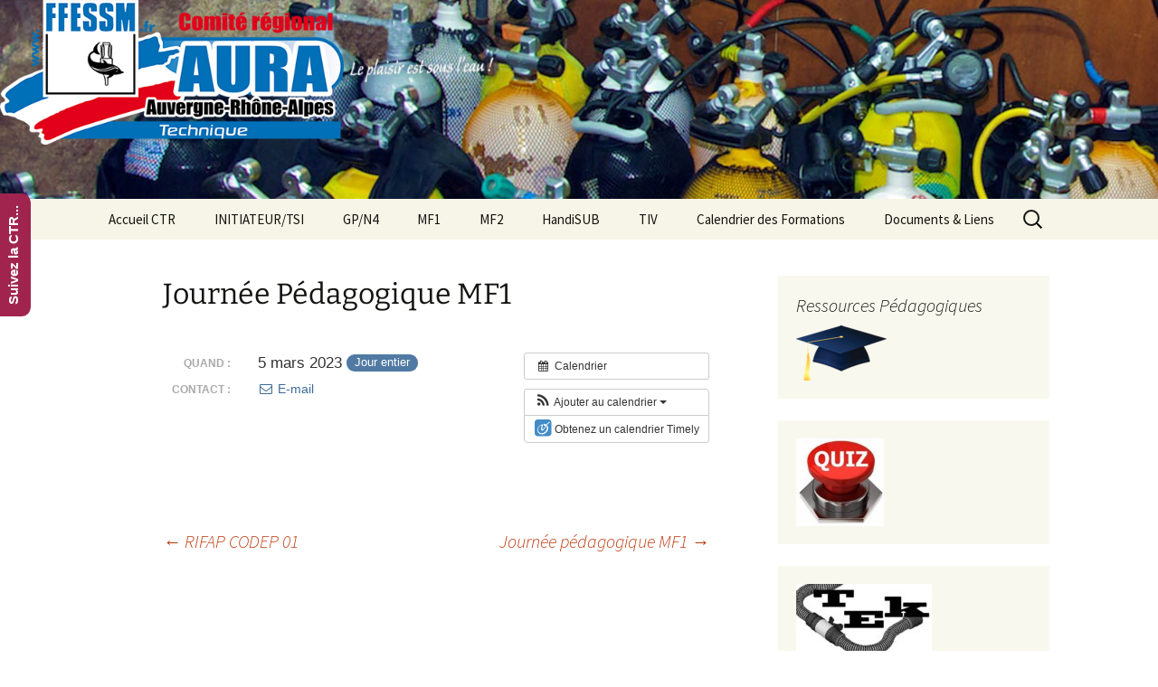

--- FILE ---
content_type: text/html; charset=UTF-8
request_url: https://ffessm-ctr-aura.fr/%C3%A9v%C3%A8nement/journee-pedagogique-mf1/
body_size: 12416
content:
<!DOCTYPE html>
<!--[if IE 7]>
<html class="ie ie7" lang="fr-FR">
<![endif]-->
<!--[if IE 8]>
<html class="ie ie8" lang="fr-FR">
<![endif]-->
<!--[if !(IE 7) & !(IE 8)]><!-->
<html lang="fr-FR">
<!--<![endif]-->
<head>
	<meta charset="UTF-8">
	<meta name="viewport" content="width=device-width">
	<title>Journée Pédagogique MF1 | FFESSM &#8211; CTR &#8211; AURA</title>
	<link rel="profile" href="http://gmpg.org/xfn/11">
	<link rel="pingback" href="https://ffessm-ctr-aura.fr/xmlrpc.php">
	<!--[if lt IE 9]>
	<script src="https://ffessm-ctr-aura.fr/wp-content/themes/twentythirteen/js/html5.js"></script>
	<![endif]-->
	<meta name='robots' content='max-image-preview:large' />
<link rel="alternate" type="application/rss+xml" title="FFESSM - CTR - AURA &raquo; Flux" href="https://ffessm-ctr-aura.fr/feed/" />
<link rel="alternate" type="application/rss+xml" title="FFESSM - CTR - AURA &raquo; Flux des commentaires" href="https://ffessm-ctr-aura.fr/comments/feed/" />
<link rel="alternate" title="oEmbed (JSON)" type="application/json+oembed" href="https://ffessm-ctr-aura.fr/wp-json/oembed/1.0/embed?url=https%3A%2F%2Fffessm-ctr-aura.fr%2F%C3%A9v%C3%A8nement%2Fjournee-pedagogique-mf1%2F" />
<link rel="alternate" title="oEmbed (XML)" type="text/xml+oembed" href="https://ffessm-ctr-aura.fr/wp-json/oembed/1.0/embed?url=https%3A%2F%2Fffessm-ctr-aura.fr%2F%C3%A9v%C3%A8nement%2Fjournee-pedagogique-mf1%2F&#038;format=xml" />
<style id='wp-img-auto-sizes-contain-inline-css'>
img:is([sizes=auto i],[sizes^="auto," i]){contain-intrinsic-size:3000px 1500px}
/*# sourceURL=wp-img-auto-sizes-contain-inline-css */
</style>
<link rel='stylesheet' id='ai1ec_style-css' href='//ffessm-ctr-aura.fr/wp-content/plugins/all-in-one-event-calendar/public/themes-ai1ec/vortex/css/ai1ec_parsed_css.css?ver=3.0.0' media='all' />
<link rel='stylesheet' id='mtq_CoreStyleSheets-css' href='https://ffessm-ctr-aura.fr/wp-content/plugins/mtouch-quiz/mtq_core_style.css?ver=3.1.3' media='all' />
<link rel='stylesheet' id='mtq_ThemeStyleSheets-css' href='https://ffessm-ctr-aura.fr/wp-content/plugins/mtouch-quiz/mtq_theme_style.css?ver=3.1.3' media='all' />
<style id='wp-emoji-styles-inline-css'>

	img.wp-smiley, img.emoji {
		display: inline !important;
		border: none !important;
		box-shadow: none !important;
		height: 1em !important;
		width: 1em !important;
		margin: 0 0.07em !important;
		vertical-align: -0.1em !important;
		background: none !important;
		padding: 0 !important;
	}
/*# sourceURL=wp-emoji-styles-inline-css */
</style>
<link rel='stylesheet' id='wp-block-library-css' href='https://ffessm-ctr-aura.fr/wp-includes/css/dist/block-library/style.min.css?ver=6.9' media='all' />
<style id='global-styles-inline-css'>
:root{--wp--preset--aspect-ratio--square: 1;--wp--preset--aspect-ratio--4-3: 4/3;--wp--preset--aspect-ratio--3-4: 3/4;--wp--preset--aspect-ratio--3-2: 3/2;--wp--preset--aspect-ratio--2-3: 2/3;--wp--preset--aspect-ratio--16-9: 16/9;--wp--preset--aspect-ratio--9-16: 9/16;--wp--preset--color--black: #000000;--wp--preset--color--cyan-bluish-gray: #abb8c3;--wp--preset--color--white: #fff;--wp--preset--color--pale-pink: #f78da7;--wp--preset--color--vivid-red: #cf2e2e;--wp--preset--color--luminous-vivid-orange: #ff6900;--wp--preset--color--luminous-vivid-amber: #fcb900;--wp--preset--color--light-green-cyan: #7bdcb5;--wp--preset--color--vivid-green-cyan: #00d084;--wp--preset--color--pale-cyan-blue: #8ed1fc;--wp--preset--color--vivid-cyan-blue: #0693e3;--wp--preset--color--vivid-purple: #9b51e0;--wp--preset--color--dark-gray: #141412;--wp--preset--color--red: #bc360a;--wp--preset--color--medium-orange: #db572f;--wp--preset--color--light-orange: #ea9629;--wp--preset--color--yellow: #fbca3c;--wp--preset--color--dark-brown: #220e10;--wp--preset--color--medium-brown: #722d19;--wp--preset--color--light-brown: #eadaa6;--wp--preset--color--beige: #e8e5ce;--wp--preset--color--off-white: #f7f5e7;--wp--preset--gradient--vivid-cyan-blue-to-vivid-purple: linear-gradient(135deg,rgb(6,147,227) 0%,rgb(155,81,224) 100%);--wp--preset--gradient--light-green-cyan-to-vivid-green-cyan: linear-gradient(135deg,rgb(122,220,180) 0%,rgb(0,208,130) 100%);--wp--preset--gradient--luminous-vivid-amber-to-luminous-vivid-orange: linear-gradient(135deg,rgb(252,185,0) 0%,rgb(255,105,0) 100%);--wp--preset--gradient--luminous-vivid-orange-to-vivid-red: linear-gradient(135deg,rgb(255,105,0) 0%,rgb(207,46,46) 100%);--wp--preset--gradient--very-light-gray-to-cyan-bluish-gray: linear-gradient(135deg,rgb(238,238,238) 0%,rgb(169,184,195) 100%);--wp--preset--gradient--cool-to-warm-spectrum: linear-gradient(135deg,rgb(74,234,220) 0%,rgb(151,120,209) 20%,rgb(207,42,186) 40%,rgb(238,44,130) 60%,rgb(251,105,98) 80%,rgb(254,248,76) 100%);--wp--preset--gradient--blush-light-purple: linear-gradient(135deg,rgb(255,206,236) 0%,rgb(152,150,240) 100%);--wp--preset--gradient--blush-bordeaux: linear-gradient(135deg,rgb(254,205,165) 0%,rgb(254,45,45) 50%,rgb(107,0,62) 100%);--wp--preset--gradient--luminous-dusk: linear-gradient(135deg,rgb(255,203,112) 0%,rgb(199,81,192) 50%,rgb(65,88,208) 100%);--wp--preset--gradient--pale-ocean: linear-gradient(135deg,rgb(255,245,203) 0%,rgb(182,227,212) 50%,rgb(51,167,181) 100%);--wp--preset--gradient--electric-grass: linear-gradient(135deg,rgb(202,248,128) 0%,rgb(113,206,126) 100%);--wp--preset--gradient--midnight: linear-gradient(135deg,rgb(2,3,129) 0%,rgb(40,116,252) 100%);--wp--preset--gradient--autumn-brown: linear-gradient(135deg, rgba(226,45,15,1) 0%, rgba(158,25,13,1) 100%);--wp--preset--gradient--sunset-yellow: linear-gradient(135deg, rgba(233,139,41,1) 0%, rgba(238,179,95,1) 100%);--wp--preset--gradient--light-sky: linear-gradient(135deg,rgba(228,228,228,1.0) 0%,rgba(208,225,252,1.0) 100%);--wp--preset--gradient--dark-sky: linear-gradient(135deg,rgba(0,0,0,1.0) 0%,rgba(56,61,69,1.0) 100%);--wp--preset--font-size--small: 13px;--wp--preset--font-size--medium: 20px;--wp--preset--font-size--large: 36px;--wp--preset--font-size--x-large: 42px;--wp--preset--spacing--20: 0.44rem;--wp--preset--spacing--30: 0.67rem;--wp--preset--spacing--40: 1rem;--wp--preset--spacing--50: 1.5rem;--wp--preset--spacing--60: 2.25rem;--wp--preset--spacing--70: 3.38rem;--wp--preset--spacing--80: 5.06rem;--wp--preset--shadow--natural: 6px 6px 9px rgba(0, 0, 0, 0.2);--wp--preset--shadow--deep: 12px 12px 50px rgba(0, 0, 0, 0.4);--wp--preset--shadow--sharp: 6px 6px 0px rgba(0, 0, 0, 0.2);--wp--preset--shadow--outlined: 6px 6px 0px -3px rgb(255, 255, 255), 6px 6px rgb(0, 0, 0);--wp--preset--shadow--crisp: 6px 6px 0px rgb(0, 0, 0);}:where(.is-layout-flex){gap: 0.5em;}:where(.is-layout-grid){gap: 0.5em;}body .is-layout-flex{display: flex;}.is-layout-flex{flex-wrap: wrap;align-items: center;}.is-layout-flex > :is(*, div){margin: 0;}body .is-layout-grid{display: grid;}.is-layout-grid > :is(*, div){margin: 0;}:where(.wp-block-columns.is-layout-flex){gap: 2em;}:where(.wp-block-columns.is-layout-grid){gap: 2em;}:where(.wp-block-post-template.is-layout-flex){gap: 1.25em;}:where(.wp-block-post-template.is-layout-grid){gap: 1.25em;}.has-black-color{color: var(--wp--preset--color--black) !important;}.has-cyan-bluish-gray-color{color: var(--wp--preset--color--cyan-bluish-gray) !important;}.has-white-color{color: var(--wp--preset--color--white) !important;}.has-pale-pink-color{color: var(--wp--preset--color--pale-pink) !important;}.has-vivid-red-color{color: var(--wp--preset--color--vivid-red) !important;}.has-luminous-vivid-orange-color{color: var(--wp--preset--color--luminous-vivid-orange) !important;}.has-luminous-vivid-amber-color{color: var(--wp--preset--color--luminous-vivid-amber) !important;}.has-light-green-cyan-color{color: var(--wp--preset--color--light-green-cyan) !important;}.has-vivid-green-cyan-color{color: var(--wp--preset--color--vivid-green-cyan) !important;}.has-pale-cyan-blue-color{color: var(--wp--preset--color--pale-cyan-blue) !important;}.has-vivid-cyan-blue-color{color: var(--wp--preset--color--vivid-cyan-blue) !important;}.has-vivid-purple-color{color: var(--wp--preset--color--vivid-purple) !important;}.has-black-background-color{background-color: var(--wp--preset--color--black) !important;}.has-cyan-bluish-gray-background-color{background-color: var(--wp--preset--color--cyan-bluish-gray) !important;}.has-white-background-color{background-color: var(--wp--preset--color--white) !important;}.has-pale-pink-background-color{background-color: var(--wp--preset--color--pale-pink) !important;}.has-vivid-red-background-color{background-color: var(--wp--preset--color--vivid-red) !important;}.has-luminous-vivid-orange-background-color{background-color: var(--wp--preset--color--luminous-vivid-orange) !important;}.has-luminous-vivid-amber-background-color{background-color: var(--wp--preset--color--luminous-vivid-amber) !important;}.has-light-green-cyan-background-color{background-color: var(--wp--preset--color--light-green-cyan) !important;}.has-vivid-green-cyan-background-color{background-color: var(--wp--preset--color--vivid-green-cyan) !important;}.has-pale-cyan-blue-background-color{background-color: var(--wp--preset--color--pale-cyan-blue) !important;}.has-vivid-cyan-blue-background-color{background-color: var(--wp--preset--color--vivid-cyan-blue) !important;}.has-vivid-purple-background-color{background-color: var(--wp--preset--color--vivid-purple) !important;}.has-black-border-color{border-color: var(--wp--preset--color--black) !important;}.has-cyan-bluish-gray-border-color{border-color: var(--wp--preset--color--cyan-bluish-gray) !important;}.has-white-border-color{border-color: var(--wp--preset--color--white) !important;}.has-pale-pink-border-color{border-color: var(--wp--preset--color--pale-pink) !important;}.has-vivid-red-border-color{border-color: var(--wp--preset--color--vivid-red) !important;}.has-luminous-vivid-orange-border-color{border-color: var(--wp--preset--color--luminous-vivid-orange) !important;}.has-luminous-vivid-amber-border-color{border-color: var(--wp--preset--color--luminous-vivid-amber) !important;}.has-light-green-cyan-border-color{border-color: var(--wp--preset--color--light-green-cyan) !important;}.has-vivid-green-cyan-border-color{border-color: var(--wp--preset--color--vivid-green-cyan) !important;}.has-pale-cyan-blue-border-color{border-color: var(--wp--preset--color--pale-cyan-blue) !important;}.has-vivid-cyan-blue-border-color{border-color: var(--wp--preset--color--vivid-cyan-blue) !important;}.has-vivid-purple-border-color{border-color: var(--wp--preset--color--vivid-purple) !important;}.has-vivid-cyan-blue-to-vivid-purple-gradient-background{background: var(--wp--preset--gradient--vivid-cyan-blue-to-vivid-purple) !important;}.has-light-green-cyan-to-vivid-green-cyan-gradient-background{background: var(--wp--preset--gradient--light-green-cyan-to-vivid-green-cyan) !important;}.has-luminous-vivid-amber-to-luminous-vivid-orange-gradient-background{background: var(--wp--preset--gradient--luminous-vivid-amber-to-luminous-vivid-orange) !important;}.has-luminous-vivid-orange-to-vivid-red-gradient-background{background: var(--wp--preset--gradient--luminous-vivid-orange-to-vivid-red) !important;}.has-very-light-gray-to-cyan-bluish-gray-gradient-background{background: var(--wp--preset--gradient--very-light-gray-to-cyan-bluish-gray) !important;}.has-cool-to-warm-spectrum-gradient-background{background: var(--wp--preset--gradient--cool-to-warm-spectrum) !important;}.has-blush-light-purple-gradient-background{background: var(--wp--preset--gradient--blush-light-purple) !important;}.has-blush-bordeaux-gradient-background{background: var(--wp--preset--gradient--blush-bordeaux) !important;}.has-luminous-dusk-gradient-background{background: var(--wp--preset--gradient--luminous-dusk) !important;}.has-pale-ocean-gradient-background{background: var(--wp--preset--gradient--pale-ocean) !important;}.has-electric-grass-gradient-background{background: var(--wp--preset--gradient--electric-grass) !important;}.has-midnight-gradient-background{background: var(--wp--preset--gradient--midnight) !important;}.has-small-font-size{font-size: var(--wp--preset--font-size--small) !important;}.has-medium-font-size{font-size: var(--wp--preset--font-size--medium) !important;}.has-large-font-size{font-size: var(--wp--preset--font-size--large) !important;}.has-x-large-font-size{font-size: var(--wp--preset--font-size--x-large) !important;}
/*# sourceURL=global-styles-inline-css */
</style>

<style id='classic-theme-styles-inline-css'>
/*! This file is auto-generated */
.wp-block-button__link{color:#fff;background-color:#32373c;border-radius:9999px;box-shadow:none;text-decoration:none;padding:calc(.667em + 2px) calc(1.333em + 2px);font-size:1.125em}.wp-block-file__button{background:#32373c;color:#fff;text-decoration:none}
/*# sourceURL=/wp-includes/css/classic-themes.min.css */
</style>
<link rel='stylesheet' id='s_pdf_styles-css' href='https://ffessm-ctr-aura.fr/wp-content/plugins/simple-pdf-viewer/css/style.css?ver=6.9' media='all' />
<link rel='stylesheet' id='slider-plus-lightbox-style-css' href='https://ffessm-ctr-aura.fr/wp-content/plugins/wp-image-slider-with-lightbox/css/slider-plus-lightbox-style.css?ver=6.9' media='all' />
<link rel='stylesheet' id='jquery.lbox-css' href='https://ffessm-ctr-aura.fr/wp-content/plugins/wp-image-slider-with-lightbox/css/jquery.lbox.css?ver=6.9' media='all' />
<link rel='stylesheet' id='genericons-css' href='https://ffessm-ctr-aura.fr/wp-content/themes/twentythirteen/genericons/genericons.css?ver=20251101' media='all' />
<link rel='stylesheet' id='chld_thm_cfg_parent-css' href='https://ffessm-ctr-aura.fr/wp-content/themes/twentythirteen/style.css?ver=6.9' media='all' />
<link rel='stylesheet' id='twentythirteen-fonts-css' href='https://ffessm-ctr-aura.fr/wp-content/themes/twentythirteen/fonts/source-sans-pro-plus-bitter.css?ver=20230328' media='all' />
<link rel='stylesheet' id='twentythirteen-style-css' href='https://ffessm-ctr-aura.fr/wp-content/themes/Twenty%20Thirteen%20Child%20for%20CTR%20%20Aura/style.css?ver=20251202' media='all' />
<link rel='stylesheet' id='twentythirteen-block-style-css' href='https://ffessm-ctr-aura.fr/wp-content/themes/twentythirteen/css/blocks.css?ver=20240520' media='all' />
<link rel='stylesheet' id='tablepress-default-css' href='https://ffessm-ctr-aura.fr/wp-content/plugins/tablepress/css/build/default.css?ver=3.2.6' media='all' />
<script src="https://ffessm-ctr-aura.fr/wp-includes/js/jquery/jquery.min.js?ver=3.7.1" id="jquery-core-js"></script>
<script src="https://ffessm-ctr-aura.fr/wp-includes/js/jquery/jquery-migrate.min.js?ver=3.4.1" id="jquery-migrate-js"></script>
<script src="https://ffessm-ctr-aura.fr/wp-content/plugins/mtouch-quiz/script.js?ver=3.1.3" id="mtq_script-js"></script>
<script src="https://ffessm-ctr-aura.fr/?ai1ec_render_js=event.js&amp;is_backend=false&amp;ver=3.0.0" id="ai1ec_requirejs-js"></script>
<script src="https://ffessm-ctr-aura.fr/wp-content/plugins/flowpaper-lite-pdf-flipbook/assets/lity/lity.min.js" id="lity-js-js"></script>
<script src="https://ffessm-ctr-aura.fr/wp-content/plugins/simple-pdf-viewer/js/main.js?ver=6.9" id="s_pdf_scripts-js"></script>
<script src="https://ffessm-ctr-aura.fr/wp-content/plugins/wp-image-slider-with-lightbox/js/slider-plus-lightbox-js.js?ver=6.9" id="slider-plus-lightbox-js-js"></script>
<script src="https://ffessm-ctr-aura.fr/wp-content/plugins/wp-image-slider-with-lightbox/js/jquery.lbox.min.js?ver=6.9" id="jquery.lbox.min-js"></script>
<script src="https://ffessm-ctr-aura.fr/wp-content/themes/twentythirteen/js/functions.js?ver=20250727" id="twentythirteen-script-js" defer data-wp-strategy="defer"></script>
<link rel="https://api.w.org/" href="https://ffessm-ctr-aura.fr/wp-json/" /><link rel="EditURI" type="application/rsd+xml" title="RSD" href="https://ffessm-ctr-aura.fr/xmlrpc.php?rsd" />
<meta name="generator" content="WordPress 6.9" />
<link rel="canonical" href="https://ffessm-ctr-aura.fr/évènement/journee-pedagogique-mf1/" />
<link rel='shortlink' href='https://ffessm-ctr-aura.fr/?p=10156' />
<meta property="og:url" content="https://ffessm-ctr-aura.fr/%C3%A9v%C3%A8nement/journee-pedagogique-mf1/" />
<meta property="og:title" content="Journée Pédagogique MF1 (2023-03-05)" />
<meta property="og:type" content="article" />
<meta property="og:description" content="" />
<meta property="og:image" content="" />
<meta name="twitter:card" content="summary" />
<meta name="twitter:title" content="Journée Pédagogique MF1 (2023-03-05)" />
<meta name="twitter:description" content="Pas de données" />
<meta name="twitter:image" content="" />

		<!-- GA Google Analytics @ https://m0n.co/ga -->
		<script>
			(function(i,s,o,g,r,a,m){i['GoogleAnalyticsObject']=r;i[r]=i[r]||function(){
			(i[r].q=i[r].q||[]).push(arguments)},i[r].l=1*new Date();a=s.createElement(o),
			m=s.getElementsByTagName(o)[0];a.async=1;a.src=g;m.parentNode.insertBefore(a,m)
			})(window,document,'script','https://www.google-analytics.com/analytics.js','ga');
			ga('create', 'UA-97001651-1', 'auto');
			ga('send', 'pageview');
		</script>

	<link rel="shortcut icon" href="http://ffessm-ctr-aura.fr/wp-content/uploads/2016/01/ffessm1.png" />
<link rel="apple-touch-icon" href="http://ffessm-ctr-aura.fr/wp-content/uploads/2016/01/ffessm2.png" />
<link rel="apple-touch-icon" href="http://ffessm-ctr-aura.fr/wp-content/uploads/2016/01/ffessm2.png" />
	<style type="text/css" id="twentythirteen-header-css">
		.site-title,
	.site-description {
		position: absolute;
		clip-path: inset(50%);
	}
			.site-header .home-link {
	min-height: 0;
	}
				</style>
	
<style type='text/css'>
/* START Styles Simple Side Tab v2.2.2 */
#rum_sst_tab {
    font-family: Tahoma, sans-serif;
    top: 350px;
    background-color: #A0244E;
    color: #FFFFFF;
    border-style: solid;
    border-width: 0px;
}

#rum_sst_tab:hover {
    background-color: #A4A4A4;
}
.rum_sst_contents {
    position:fixed;
    margin:0;
    padding:6px 13px 8px 13px;
    text-decoration:none;
    text-align:center;
    font-size:15px;
    font-weight:bold;
    border-style:solid;
    display:block;
    z-index:100000;
}
.rum_sst_left {
    left:-2px;
    cursor: pointer;
    -webkit-transform-origin:0 0;
    -moz-transform-origin:0 0;
    -o-transform-origin:0 0;
    -ms-transform-origin:0 0;
    -webkit-transform:rotate(270deg);
    -moz-transform:rotate(270deg);
    -ms-transform:rotate(270deg);
    -o-transform:rotate(270deg);
    transform:rotate(270deg);
    -moz-border-radius-bottomright:10px;
    border-bottom-right-radius:10px;
    -moz-border-radius-bottomleft:10px;
    border-bottom-left-radius:10px;
}
.rum_sst_right {
    right:-1px;
    cursor: pointer;
    -webkit-transform-origin:100% 100%;
    -moz-transform-origin:100% 100%;
    -o-transform-origin:100% 100%;
    -ms-transform-origin:100% 100%;
    -webkit-transform:rotate(-90deg);
    -moz-transform:rotate(-90deg);
    -ms-transform:rotate(-90deg);
    -o-transform:rotate(-90deg);
    transform:rotate(-90deg);
    -moz-border-radius-topright:10px;
    border-top-right-radius:10px;
    -moz-border-radius-topleft:10px;
    border-top-left-radius:10px;
}
.rum_sst_right.less-ie-9 {
    right:-120px;
    filter: progid:DXImageTransform.Microsoft.BasicImage(rotation=1);
}
.rum_sst_left.less-ie-9 {
    filter: progid:DXImageTransform.Microsoft.BasicImage(rotation=3);
}
/* END Styles Simple Side Tab */
</style>
<link rel='stylesheet' id='metaslider-responsive-slider-css' href='https://ffessm-ctr-aura.fr/wp-content/plugins/ml-slider/assets/sliders/responsiveslides/responsiveslides.css?ver=3.104.0' media='all' property='stylesheet' />
<link rel='stylesheet' id='metaslider-public-css' href='https://ffessm-ctr-aura.fr/wp-content/plugins/ml-slider/assets/metaslider/public.css?ver=3.104.0' media='all' property='stylesheet' />
<style id='metaslider-public-inline-css'>
@media only screen and (max-width: 767px) { .hide-arrows-smartphone .flex-direction-nav, .hide-navigation-smartphone .flex-control-paging, .hide-navigation-smartphone .flex-control-nav, .hide-navigation-smartphone .filmstrip, .hide-slideshow-smartphone, .metaslider-hidden-content.hide-smartphone{ display: none!important; }}@media only screen and (min-width : 768px) and (max-width: 1023px) { .hide-arrows-tablet .flex-direction-nav, .hide-navigation-tablet .flex-control-paging, .hide-navigation-tablet .flex-control-nav, .hide-navigation-tablet .filmstrip, .hide-slideshow-tablet, .metaslider-hidden-content.hide-tablet{ display: none!important; }}@media only screen and (min-width : 1024px) and (max-width: 1439px) { .hide-arrows-laptop .flex-direction-nav, .hide-navigation-laptop .flex-control-paging, .hide-navigation-laptop .flex-control-nav, .hide-navigation-laptop .filmstrip, .hide-slideshow-laptop, .metaslider-hidden-content.hide-laptop{ display: none!important; }}@media only screen and (min-width : 1440px) { .hide-arrows-desktop .flex-direction-nav, .hide-navigation-desktop .flex-control-paging, .hide-navigation-desktop .flex-control-nav, .hide-navigation-desktop .filmstrip, .hide-slideshow-desktop, .metaslider-hidden-content.hide-desktop{ display: none!important; }}
/*# sourceURL=metaslider-public-inline-css */
</style>
</head>

<body class="wp-singular ai1ec_event-template-default single single-ai1ec_event postid-10156 wp-embed-responsive wp-theme-twentythirteen wp-child-theme-TwentyThirteenChildforCTRAura has-dashicons metaslider-plugin sidebar">
	<div id="page" class="hfeed site">
		<header id="masthead" class="site-header" role="banner">
			<div id="metaslider-id-279" style="width: 100%; margin: 0 auto;" class="ml-slider-3-104-0 metaslider metaslider-responsive metaslider-279 ml-slider ms-theme-default" role="region" aria-label="entete" data-height="275" data-width="1600">
    <div id="metaslider_container_279">
        <ul id='metaslider_279' class='rslides'>
            <li aria-roledescription='slide' aria-labelledby='slide-0'><img src="https://ffessm-ctr-aura.fr/wp-content/uploads/2017/03/Header-09.jpg" height="275" width="1600" alt="" class="slider-279 slide-3709 msDefaultImage" /></li>
            <li style='display: none;' aria-roledescription='slide' aria-labelledby='slide-1'><img src="https://ffessm-ctr-aura.fr/wp-content/uploads/2017/03/Header-11.jpg" height="275" width="1600" alt="" class="slider-279 slide-3710 msDefaultImage" /></li>
            <li style='display: none;' aria-roledescription='slide' aria-labelledby='slide-2'><img src="https://ffessm-ctr-aura.fr/wp-content/uploads/2017/03/Header-10.jpg" height="275" width="1600" alt="" class="slider-279 slide-3711 msDefaultImage" /></li>
            <li style='display: none;' aria-roledescription='slide' aria-labelledby='slide-3'><img src="https://ffessm-ctr-aura.fr/wp-content/uploads/2017/03/Header-08.jpg" height="275" width="1600" alt="" class="slider-279 slide-3712 msDefaultImage" /></li>
            <li style='display: none;' aria-roledescription='slide' aria-labelledby='slide-4'><img src="https://ffessm-ctr-aura.fr/wp-content/uploads/2017/03/Header-06.jpg" height="275" width="1600" alt="" class="slider-279 slide-3713 msDefaultImage" /></li>
            <li style='display: none;' aria-roledescription='slide' aria-labelledby='slide-5'><img src="https://ffessm-ctr-aura.fr/wp-content/uploads/2017/03/Header-07.jpg" height="275" width="1600" alt="" class="slider-279 slide-3714 msDefaultImage" /></li>
            <li style='display: none;' aria-roledescription='slide' aria-labelledby='slide-6'><img src="https://ffessm-ctr-aura.fr/wp-content/uploads/2017/03/Header-05.jpg" height="275" width="1600" alt="" class="slider-279 slide-3715 msDefaultImage" /></li>
            <li style='display: none;' aria-roledescription='slide' aria-labelledby='slide-7'><img src="https://ffessm-ctr-aura.fr/wp-content/uploads/2017/03/Header-02.jpg" height="275" width="1600" alt="" class="slider-279 slide-3716 msDefaultImage" /></li>
            <li style='display: none;' aria-roledescription='slide' aria-labelledby='slide-8'><img src="https://ffessm-ctr-aura.fr/wp-content/uploads/2017/03/Header-01.jpg" height="275" width="1600" alt="" class="slider-279 slide-3717 msDefaultImage" /></li>
            <li style='display: none;' aria-roledescription='slide' aria-labelledby='slide-9'><img src="https://ffessm-ctr-aura.fr/wp-content/uploads/2019/03/Header_01-1440x247.jpg" height="275" width="1600" alt="" class="slider-279 slide-7607 msDefaultImage" title="Header_01" /></li>
        </ul>
        
    </div>
</div>			<a class="home-link" href="https://ffessm-ctr-aura.fr/" title="FFESSM &#8211; CTR &#8211; AURA" rel="home">
				<h1 class="site-title">FFESSM &#8211; CTR &#8211; AURA</h1>
				<h2 class="site-description">Le plaisir est sous l&#039;eau !</h2>
			</a>

			<div id="navbar" class="navbar">
				<nav id="site-navigation" class="navigation main-navigation" role="navigation">
					<button class="menu-toggle">Menu</button>
					<a class="screen-reader-text skip-link" href="#content" title="Aller au contenu">Aller au contenu</a>
					<div class="menu-menu-2-container"><ul id="primary-menu" class="nav-menu"><li id="menu-item-78" class="menu-item menu-item-type-custom menu-item-object-custom menu-item-home menu-item-has-children menu-item-78"><a href="http://ffessm-ctr-aura.fr/">Accueil CTR</a>
<ul class="sub-menu">
	<li id="menu-item-81" class="menu-item menu-item-type-post_type menu-item-object-page menu-item-81"><a href="https://ffessm-ctr-aura.fr/domaine-dactivite/">Domaine d’activité</a></li>
	<li id="menu-item-2781" class="menu-item menu-item-type-custom menu-item-object-custom menu-item-has-children menu-item-2781"><a href="#">CTR</a>
	<ul class="sub-menu">
		<li id="menu-item-1617" class="menu-item menu-item-type-post_type menu-item-object-page menu-item-1617"><a href="https://ffessm-ctr-aura.fr/compte-rendu-reunion-ctd-ctl-ctr/">Compte Rendu Réunion – CTD / CTR</a></li>
		<li id="menu-item-83" class="menu-item menu-item-type-post_type menu-item-object-page menu-item-83"><a href="https://ffessm-ctr-aura.fr/presentation/">Présentation &#038; Contacts</a></li>
		<li id="menu-item-139" class="menu-item menu-item-type-post_type menu-item-object-page menu-item-139"><a href="https://ffessm-ctr-aura.fr/presentation/ctr-organigramme/">CTR Organigramme</a></li>
	</ul>
</li>
	<li id="menu-item-1566" class="menu-item menu-item-type-custom menu-item-object-custom menu-item-has-children menu-item-1566"><a href="#">Collège des Instructeurs</a>
	<ul class="sub-menu">
		<li id="menu-item-79" class="menu-item menu-item-type-post_type menu-item-object-page menu-item-79"><a href="https://ffessm-ctr-aura.fr/colleges-des-instructeurs-federaux-regionaux/">Fonction du collège</a></li>
		<li id="menu-item-6168" class="menu-item menu-item-type-post_type menu-item-object-page menu-item-6168"><a href="https://ffessm-ctr-aura.fr/annuaire-detaille-protege/">Annuaire Détaillé (protégé)</a></li>
		<li id="menu-item-6110" class="menu-item menu-item-type-post_type menu-item-object-page menu-item-6110"><a href="https://ffessm-ctr-aura.fr/mot-de-passe-ir/">Mot de passe IR</a></li>
		<li id="menu-item-1245" class="menu-item menu-item-type-post_type menu-item-object-page menu-item-1245"><a href="https://ffessm-ctr-aura.fr/acces-instructeur-federal-regionale/">Accès Instructeur Fédéral Régional</a></li>
	</ul>
</li>
</ul>
</li>
<li id="menu-item-5814" class="menu-item menu-item-type-post_type menu-item-object-page menu-item-5814"><a href="https://ffessm-ctr-aura.fr/informations-initiateur/">INITIATEUR/TSI</a></li>
<li id="menu-item-5959" class="menu-item menu-item-type-post_type menu-item-object-page menu-item-5959"><a href="https://ffessm-ctr-aura.fr/informations-gp-n4/">GP/N4</a></li>
<li id="menu-item-5740" class="menu-item menu-item-type-post_type menu-item-object-page menu-item-5740"><a href="https://ffessm-ctr-aura.fr/informations-mf1/">MF1</a></li>
<li id="menu-item-5765" class="menu-item menu-item-type-post_type menu-item-object-page menu-item-5765"><a href="https://ffessm-ctr-aura.fr/informations-mf2/">MF2</a></li>
<li id="menu-item-11209" class="menu-item menu-item-type-custom menu-item-object-custom menu-item-11209"><a href="https://handisub-aura.vpdive.com/">HandiSUB</a></li>
<li id="menu-item-5813" class="menu-item menu-item-type-post_type menu-item-object-page menu-item-5813"><a href="https://ffessm-ctr-aura.fr/informations-tiv/">TIV</a></li>
<li id="menu-item-107" class="menu-item menu-item-type-post_type menu-item-object-page menu-item-107"><a href="https://ffessm-ctr-aura.fr/calendrier-des-formations/">Calendrier des Formations</a></li>
<li id="menu-item-1565" class="menu-item menu-item-type-custom menu-item-object-custom menu-item-has-children menu-item-1565"><a href="#">Documents &#038; Liens</a>
<ul class="sub-menu">
	<li id="menu-item-379" class="menu-item menu-item-type-post_type menu-item-object-page menu-item-has-children menu-item-379"><a href="https://ffessm-ctr-aura.fr/ffessm-liens/">FFESSM – Liens</a>
	<ul class="sub-menu">
		<li id="menu-item-300" class="menu-item menu-item-type-custom menu-item-object-custom menu-item-300"><a href="http://www.ffessm.fr">Site Fédéral</a></li>
		<li id="menu-item-302" class="menu-item menu-item-type-custom menu-item-object-custom menu-item-302"><a href="https://ffessmaura.fr/">Comité AURA</a></li>
	</ul>
</li>
	<li id="menu-item-10128" class="menu-item menu-item-type-post_type menu-item-object-page menu-item-10128"><a href="https://ffessm-ctr-aura.fr/liste-des-ctd/">Liste des CTD</a></li>
	<li id="menu-item-371" class="menu-item menu-item-type-taxonomy menu-item-object-category menu-item-has-children menu-item-371"><a href="https://ffessm-ctr-aura.fr/category/telechargements/">Telechargements</a>
	<ul class="sub-menu">
		<li id="menu-item-6818" class="menu-item menu-item-type-post_type menu-item-object-page menu-item-6818"><a href="https://ffessm-ctr-aura.fr/le-nouveau-logo-ffessm/">Le nouveau LOGO FFESSM</a></li>
		<li id="menu-item-6925" class="menu-item menu-item-type-post_type menu-item-object-page menu-item-6925"><a href="https://ffessm-ctr-aura.fr/articles-subaqua/">Articles SUBAQUA</a></li>
	</ul>
</li>
	<li id="menu-item-776" class="menu-item menu-item-type-post_type menu-item-object-page menu-item-776"><a href="https://ffessm-ctr-aura.fr/integration-de-plongeur-professionnel/">Intégration de plongeur professionnel</a></li>
</ul>
</li>
</ul></div>					<form role="search" method="get" class="search-form" action="https://ffessm-ctr-aura.fr/">
				<label>
					<span class="screen-reader-text">Rechercher :</span>
					<input type="search" class="search-field" placeholder="Rechercher…" value="" name="s" />
				</label>
				<input type="submit" class="search-submit" value="Rechercher" />
			</form>				</nav><!-- #site-navigation -->
			</div><!-- #navbar -->
		</header><!-- #masthead -->

		<div id="main" class="site-main">

	<div id="primary" class="content-area">
		<div id="content" class="site-content" role="main">

			
				
<article id="post-10156" class="post-10156 ai1ec_event type-ai1ec_event status-publish hentry">
	<header class="entry-header">
		
				<h1 class="entry-title">Journée Pédagogique MF1</h1>
		
		<div class="entry-meta">
								</div><!-- .entry-meta -->
	</header><!-- .entry-header -->

		<div class="entry-content">
		<div class="timely ai1ec-single-event
	ai1ec-event-id-10156
	ai1ec-event-instance-id-922
		ai1ec-allday">

<a id="ai1ec-event"></a>

<div class="ai1ec-actions">
	<div class="ai1ec-btn-group-vertical ai1ec-clearfix">
		<a class="ai1ec-calendar-link ai1ec-btn ai1ec-btn-default ai1ec-btn-sm
        ai1ec-tooltip-trigger "
    href="https://ffessm-ctr-aura.fr/calendrier-des-formations/"
    
    data-placement="left"
    title="Voir tous les évènements">
    <i class="ai1ec-fa ai1ec-fa-calendar ai1ec-fa-fw"></i>
    <span class="ai1ec-hidden-xs">Calendrier</span>
</a>
	</div>

	<div class="ai1ec-btn-group-vertical ai1ec-clearfix">
							<div class="ai1ec-subscribe-dropdown ai1ec-dropdown ai1ec-btn
	ai1ec-btn-default ai1ec-btn-sm">
	<span role="button" class="ai1ec-dropdown-toggle ai1ec-subscribe"
			data-toggle="ai1ec-dropdown">
		<i class="ai1ec-fa ai1ec-icon-rss ai1ec-fa-lg ai1ec-fa-fw"></i>
		<span class="ai1ec-hidden-xs">
							Ajouter au calendrier
						<span class="ai1ec-caret"></span>
		</span>
	</span>
			<ul class="ai1ec-dropdown-menu ai1ec-pull-right" role="menu">
		<li>
			<a class="ai1ec-tooltip-trigger ai1ec-tooltip-auto" target="_blank"
				data-placement="left" title="Copiez cette URL pour votre propre calendrier Timely ou cliquez pour l’ajouter à votre calendrier de texte enrichi"
				href="http&#x3A;&#x2F;&#x2F;ffessm-ctr-aura.fr&#x2F;&#x3F;plugin&#x3D;all-in-one-event-calendar&amp;controller&#x3D;ai1ec_exporter_controller&amp;action&#x3D;export_events&amp;ai1ec_post_ids&#x3D;10156">
				<i class="ai1ec-fa ai1ec-fa-lg ai1ec-fa-fw ai1ec-icon-timely"></i>
				Ajouter au calendrier Timely
			</a>
		</li>
		<li>
			<a class="ai1ec-tooltip-trigger ai1ec-tooltip-auto" target="_blank"
			  data-placement="left" title="Abonnez-vous à ce calendrier dans votre agenda Google"
			  href="https://www.google.com/calendar/render?cid=http&#x25;3A&#x25;2F&#x25;2Fffessm-ctr-aura.fr&#x25;2F&#x25;3Fplugin&#x25;3Dall-in-one-event-calendar&#x25;26controller&#x25;3Dai1ec_exporter_controller&#x25;26action&#x25;3Dexport_events&#x25;26ai1ec_post_ids&#x25;3D10156&#x25;26no_html&#x25;3Dtrue&#x25;26&#x25;26">
				<i class="ai1ec-fa ai1ec-icon-google ai1ec-fa-lg ai1ec-fa-fw"></i>
				Ajouter à Google
			</a>
		</li>
		<li>
			<a class="ai1ec-tooltip-trigger ai1ec-tooltip-auto" target="_blank"
			  data-placement="left" title="Abonnez-vous à ce calendrier dans MS Outlook"
			  href="webcal&#x3A;&#x2F;&#x2F;ffessm-ctr-aura.fr&#x2F;&#x3F;plugin&#x3D;all-in-one-event-calendar&amp;controller&#x3D;ai1ec_exporter_controller&amp;action&#x3D;export_events&amp;ai1ec_post_ids&#x3D;10156&amp;no_html&#x3D;true">
				<i class="ai1ec-fa ai1ec-icon-windows ai1ec-fa-lg ai1ec-fa-fw"></i>
				Ajouter à Outlook
			</a>
		</li>
		<li>
			<a class="ai1ec-tooltip-trigger ai1ec-tooltip-auto" target="_blank"
			  data-placement="left" title="Abonnez-vous à ce calendrier dans votre agenda Apple / iCal"
			  href="webcal&#x3A;&#x2F;&#x2F;ffessm-ctr-aura.fr&#x2F;&#x3F;plugin&#x3D;all-in-one-event-calendar&amp;controller&#x3D;ai1ec_exporter_controller&amp;action&#x3D;export_events&amp;ai1ec_post_ids&#x3D;10156&amp;no_html&#x3D;true">
				<i class="ai1ec-fa ai1ec-icon-apple ai1ec-fa-lg ai1ec-fa-fw"></i>
				Ajouter au calendrier Apple
			</a>
		</li>
		<li>
						<a class="ai1ec-tooltip-trigger ai1ec-tooltip-auto"
			  data-placement="left" title="Abonnez-vous à ce calendrier dans un autre calendrier en texte brut"
			  href="http&#x3A;&#x2F;&#x2F;ffessm-ctr-aura.fr&#x2F;&#x3F;plugin&#x3D;all-in-one-event-calendar&amp;controller&#x3D;ai1ec_exporter_controller&amp;action&#x3D;export_events&amp;ai1ec_post_ids&#x3D;10156&amp;no_html&#x3D;true">
				<i class="ai1ec-fa ai1ec-icon-calendar ai1ec-fa-fw"></i>
				Ajouter à un autre calendrier
			</a>
		</li>
		<li>
			<a class="ai1ec-tooltip-trigger ai1ec-tooltip-auto"
			  data-placement="left" title=""
			  href="http&#x3A;&#x2F;&#x2F;ffessm-ctr-aura.fr&#x2F;&#x3F;plugin&#x3D;all-in-one-event-calendar&amp;controller&#x3D;ai1ec_exporter_controller&amp;action&#x3D;export_events&amp;ai1ec_post_ids&#x3D;10156&xml=true">
				<i class="ai1ec-fa ai1ec-fa-file-text ai1ec-fa-lg ai1ec-fa-fw"></i>
				Exporter vers XML
			</a>
		</li>
	</ul>
</div>

	<a href="https://time.ly" target="_blank"
		class="ai1ec-btn ai1ec-btn-default ai1ec-get-calendar
			ai1ec-btn-sm">
		<small class="ai1ec-fa-stack ai1ec-text-info ai1ec-fa-fw">
			<i class="ai1ec-fa ai1ec-fa-square ai1ec-fa-stack-2x"></i>
			<i class="ai1ec-fa ai1ec-icon-timely ai1ec-fa-stack-1x ai1ec-fa-inverse ai1ec-fa-lg"></i>
		</small>
		<span class="ai1ec-hidden-xs">Obtenez un calendrier Timely</span>
	</a>
			</div>

	</div>

			<div class="ai1ec-event-details ai1ec-clearfix">

	<div class="ai1ec-time ai1ec-row">
		<div class="ai1ec-field-label ai1ec-col-sm-3">Quand :</div>
		<div class="ai1ec-field-value ai1ec-col-sm-9 dt-duration">
			5 mars 2023 <span class="ai1ec-allday-badge">Jour entier</span>
								</div>
		<div class="ai1ec-hidden dt-start">2023-03-05T00:00:00+01:00</div>
		<div class="ai1ec-hidden dt-end">2023-03-06T00:00:00+01:00</div>
	</div>

	
	
	
			<div class="ai1ec-contact ai1ec-row">
			<div class="ai1ec-field-label ai1ec-col-sm-3">Contact :</div>
			<div class="ai1ec-field-value ai1ec-col-sm-9"><div class="h-card"><div class="ai1ec-contact-email"><a class="u-email" href="mailto:ffessm.codep01@orange.fr"><i class="ai1ec-fa ai1ec-fa-fw ai1ec-fa-envelope-o"></i> E-mail</a></div> </div></div>
		</div>
	
	
	
				
				
	</div>
			
	
</div>
<footer class="timely ai1ec-event-footer">
	</footer>
	</div><!-- .entry-content -->
	
	<footer class="entry-meta">
		
			</footer><!-- .entry-meta -->
</article><!-- #post -->
						<nav class="navigation post-navigation">
		<h1 class="screen-reader-text">
			Navigation des articles		</h1>
		<div class="nav-links">

			<a href="https://ffessm-ctr-aura.fr/évènement/rifap-codep-01/" rel="prev"><span class="meta-nav">&larr;</span> RIFAP CODEP 01</a>			<a href="https://ffessm-ctr-aura.fr/évènement/journee-pedagogique-mf1-2/" rel="next">Journée pédagogique MF1 <span class="meta-nav">&rarr;</span></a>
		</div><!-- .nav-links -->
	</nav><!-- .navigation -->
						
<div id="comments" class="comments-area">

	
	
</div><!-- #comments -->

			
		</div><!-- #content -->
	</div><!-- #primary -->

	<div id="tertiary" class="sidebar-container" role="complementary">
		<div class="sidebar-inner">
			<div class="widget-area">
				<aside id="media_image-10" class="widget widget_media_image"><h3 class="widget-title">Ressources Pédagogiques</h3><a href="http://ffessm-ctr-aura.fr/ressources-pedagogiques/"><img width="100" height="61" src="https://ffessm-ctr-aura.fr/wp-content/uploads/2020/06/Bonnet-Universitaire-e1592217016719.png" class="image wp-image-8726  attachment-full size-full" alt="" style="max-width: 100%; height: auto;" title="Ressources Pédagogiques" decoding="async" loading="lazy" /></a></aside><aside id="media_image-4" class="widget widget_media_image"><a href="http://ffessm-ctr-aura.fr/liste-des-quiz/"><img width="97" height="97" src="https://ffessm-ctr-aura.fr/wp-content/uploads/2018/08/Quiz-150x150.jpg" class="image wp-image-6466  attachment-100x97 size-100x97" alt="" style="max-width: 100%; height: auto;" decoding="async" loading="lazy" /></a></aside><aside id="media_image-11" class="widget widget_media_image"><a href="http://ffessm-ctr-aura.fr/intro-tek/"><img width="150" height="82" src="https://ffessm-ctr-aura.fr/wp-content/uploads/2021/03/logotek-300x164.jpg" class="image wp-image-9601  attachment-150x82 size-150x82" alt="" style="max-width: 100%; height: auto;" decoding="async" loading="lazy" srcset="https://ffessm-ctr-aura.fr/wp-content/uploads/2021/03/logotek-300x164.jpg 300w, https://ffessm-ctr-aura.fr/wp-content/uploads/2021/03/logotek-e1617095053584.jpg 150w" sizes="auto, (max-width: 150px) 100vw, 150px" /></a></aside><aside id="media_image-6" class="widget widget_media_image"><h3 class="widget-title">Mémoires d&rsquo;IR et d&rsquo;IN</h3><a href="http://ffessm-ctr-aura.fr/memoires-dir-et-din/"><img width="87" height="87" src="https://ffessm-ctr-aura.fr/wp-content/uploads/2019/01/livres-150x150.png" class="image wp-image-7123  attachment-100x87 size-100x87" alt="" style="max-width: 100%; height: auto;" decoding="async" loading="lazy" /></a></aside><aside id="media_image-8" class="widget widget_media_image"><h3 class="widget-title">Autres documents utiles</h3><a href="http://ffessm-ctr-aura.fr/documents-utiles/"><img width="100" height="115" src="https://ffessm-ctr-aura.fr/wp-content/uploads/2019/02/Parchemin-261x300.jpg" class="image wp-image-7481  attachment-100x115 size-100x115" alt="" style="max-width: 100%; height: auto;" decoding="async" loading="lazy" srcset="https://ffessm-ctr-aura.fr/wp-content/uploads/2019/02/Parchemin-261x300.jpg 261w, https://ffessm-ctr-aura.fr/wp-content/uploads/2019/02/Parchemin.jpg 498w" sizes="auto, (max-width: 100px) 100vw, 100px" /></a></aside><aside id="ai1ec_agenda_widget-2" class="widget widget_ai1ec_agenda_widget">

	<h3 class="widget-title">Calendrier des formations</h3>

<style>
<!--

-->
</style>
<div class="timely ai1ec-agenda-widget-view ai1ec-clearfix">

			<p class="ai1ec-no-results">
			Il n’y a aucun évènement à venir.
		</p>
	 
			<div class="ai1ec-subscribe-buttons-widget">
							<a class="ai1ec-btn ai1ec-btn-default ai1ec-btn-xs ai1ec-pull-right
					ai1ec-calendar-link"
					href="https&#x3A;&#x2F;&#x2F;ffessm-ctr-aura.fr&#x2F;calendrier-des-formations&#x2F;">
					Voir le calendrier
					<i class="ai1ec-fa ai1ec-fa-arrow-right"></i>
				</a>
			
					</div>
	 
</div>



</aside>			</div><!-- .widget-area -->
		</div><!-- .sidebar-inner -->
	</div><!-- #tertiary -->

	</div><!-- #main -->
	<footer id="colophon" class="site-footer" role="contentinfo">
			<div id="secondary" class="sidebar-container" role="complementary">
		<div class="widget-area">
			<aside id="search-3" class="widget widget_search"><form role="search" method="get" class="search-form" action="https://ffessm-ctr-aura.fr/">
				<label>
					<span class="screen-reader-text">Rechercher :</span>
					<input type="search" class="search-field" placeholder="Rechercher…" value="" name="s" />
				</label>
				<input type="submit" class="search-submit" value="Rechercher" />
			</form></aside>
		<aside id="recent-posts-3" class="widget widget_recent_entries">
		<h3 class="widget-title">Articles récents</h3><nav aria-label="Articles récents">
		<ul>
											<li>
					<a href="https://ffessm-ctr-aura.fr/changement-du-mft/">CHANGEMENT DU MFT</a>
											<span class="post-date">21 décembre 2025</span>
									</li>
											<li>
					<a href="https://ffessm-ctr-aura.fr/stage-initial-mf1-01/">STAGE INITIAL MF1 &#8211; 01</a>
											<span class="post-date">16 décembre 2025</span>
									</li>
											<li>
					<a href="https://ffessm-ctr-aura.fr/journees-de-capitalisation-mf2/">Journées de Capitalisation MF2</a>
											<span class="post-date">11 décembre 2025</span>
									</li>
					</ul>

		</nav></aside><aside id="archives-6" class="widget widget_archive"><h3 class="widget-title">Archives</h3>		<label class="screen-reader-text" for="archives-dropdown-6">Archives</label>
		<select id="archives-dropdown-6" name="archive-dropdown">
			
			<option value="">Sélectionner un mois</option>
				<option value='https://ffessm-ctr-aura.fr/2025/12/'> décembre 2025 &nbsp;(4)</option>
	<option value='https://ffessm-ctr-aura.fr/2025/11/'> novembre 2025 &nbsp;(3)</option>
	<option value='https://ffessm-ctr-aura.fr/2025/10/'> octobre 2025 &nbsp;(1)</option>
	<option value='https://ffessm-ctr-aura.fr/2024/11/'> novembre 2024 &nbsp;(2)</option>
	<option value='https://ffessm-ctr-aura.fr/2024/06/'> juin 2024 &nbsp;(1)</option>
	<option value='https://ffessm-ctr-aura.fr/2024/03/'> mars 2024 &nbsp;(2)</option>
	<option value='https://ffessm-ctr-aura.fr/2023/11/'> novembre 2023 &nbsp;(1)</option>
	<option value='https://ffessm-ctr-aura.fr/2023/10/'> octobre 2023 &nbsp;(1)</option>
	<option value='https://ffessm-ctr-aura.fr/2023/08/'> août 2023 &nbsp;(2)</option>
	<option value='https://ffessm-ctr-aura.fr/2023/07/'> juillet 2023 &nbsp;(3)</option>
	<option value='https://ffessm-ctr-aura.fr/2023/06/'> juin 2023 &nbsp;(1)</option>
	<option value='https://ffessm-ctr-aura.fr/2023/05/'> mai 2023 &nbsp;(2)</option>
	<option value='https://ffessm-ctr-aura.fr/2023/04/'> avril 2023 &nbsp;(1)</option>
	<option value='https://ffessm-ctr-aura.fr/2023/03/'> mars 2023 &nbsp;(1)</option>
	<option value='https://ffessm-ctr-aura.fr/2023/02/'> février 2023 &nbsp;(1)</option>
	<option value='https://ffessm-ctr-aura.fr/2023/01/'> janvier 2023 &nbsp;(1)</option>
	<option value='https://ffessm-ctr-aura.fr/2022/12/'> décembre 2022 &nbsp;(1)</option>
	<option value='https://ffessm-ctr-aura.fr/2022/11/'> novembre 2022 &nbsp;(3)</option>
	<option value='https://ffessm-ctr-aura.fr/2022/09/'> septembre 2022 &nbsp;(1)</option>
	<option value='https://ffessm-ctr-aura.fr/2022/08/'> août 2022 &nbsp;(2)</option>
	<option value='https://ffessm-ctr-aura.fr/2022/07/'> juillet 2022 &nbsp;(4)</option>
	<option value='https://ffessm-ctr-aura.fr/2022/06/'> juin 2022 &nbsp;(3)</option>
	<option value='https://ffessm-ctr-aura.fr/2022/05/'> mai 2022 &nbsp;(1)</option>
	<option value='https://ffessm-ctr-aura.fr/2022/03/'> mars 2022 &nbsp;(2)</option>
	<option value='https://ffessm-ctr-aura.fr/2022/01/'> janvier 2022 &nbsp;(1)</option>
	<option value='https://ffessm-ctr-aura.fr/2021/12/'> décembre 2021 &nbsp;(1)</option>
	<option value='https://ffessm-ctr-aura.fr/2021/10/'> octobre 2021 &nbsp;(2)</option>
	<option value='https://ffessm-ctr-aura.fr/2021/08/'> août 2021 &nbsp;(4)</option>
	<option value='https://ffessm-ctr-aura.fr/2021/07/'> juillet 2021 &nbsp;(3)</option>
	<option value='https://ffessm-ctr-aura.fr/2021/05/'> mai 2021 &nbsp;(4)</option>
	<option value='https://ffessm-ctr-aura.fr/2021/04/'> avril 2021 &nbsp;(1)</option>
	<option value='https://ffessm-ctr-aura.fr/2021/03/'> mars 2021 &nbsp;(3)</option>
	<option value='https://ffessm-ctr-aura.fr/2021/02/'> février 2021 &nbsp;(3)</option>
	<option value='https://ffessm-ctr-aura.fr/2021/01/'> janvier 2021 &nbsp;(2)</option>
	<option value='https://ffessm-ctr-aura.fr/2020/12/'> décembre 2020 &nbsp;(1)</option>
	<option value='https://ffessm-ctr-aura.fr/2020/11/'> novembre 2020 &nbsp;(1)</option>
	<option value='https://ffessm-ctr-aura.fr/2020/10/'> octobre 2020 &nbsp;(7)</option>
	<option value='https://ffessm-ctr-aura.fr/2020/09/'> septembre 2020 &nbsp;(2)</option>
	<option value='https://ffessm-ctr-aura.fr/2020/07/'> juillet 2020 &nbsp;(3)</option>
	<option value='https://ffessm-ctr-aura.fr/2020/06/'> juin 2020 &nbsp;(4)</option>
	<option value='https://ffessm-ctr-aura.fr/2020/05/'> mai 2020 &nbsp;(3)</option>
	<option value='https://ffessm-ctr-aura.fr/2020/04/'> avril 2020 &nbsp;(1)</option>
	<option value='https://ffessm-ctr-aura.fr/2020/03/'> mars 2020 &nbsp;(4)</option>
	<option value='https://ffessm-ctr-aura.fr/2020/02/'> février 2020 &nbsp;(2)</option>
	<option value='https://ffessm-ctr-aura.fr/2019/12/'> décembre 2019 &nbsp;(3)</option>
	<option value='https://ffessm-ctr-aura.fr/2019/11/'> novembre 2019 &nbsp;(2)</option>
	<option value='https://ffessm-ctr-aura.fr/2019/09/'> septembre 2019 &nbsp;(4)</option>
	<option value='https://ffessm-ctr-aura.fr/2019/08/'> août 2019 &nbsp;(2)</option>
	<option value='https://ffessm-ctr-aura.fr/2019/07/'> juillet 2019 &nbsp;(5)</option>
	<option value='https://ffessm-ctr-aura.fr/2019/06/'> juin 2019 &nbsp;(2)</option>
	<option value='https://ffessm-ctr-aura.fr/2019/05/'> mai 2019 &nbsp;(3)</option>
	<option value='https://ffessm-ctr-aura.fr/2019/04/'> avril 2019 &nbsp;(3)</option>
	<option value='https://ffessm-ctr-aura.fr/2019/03/'> mars 2019 &nbsp;(4)</option>
	<option value='https://ffessm-ctr-aura.fr/2019/02/'> février 2019 &nbsp;(6)</option>
	<option value='https://ffessm-ctr-aura.fr/2019/01/'> janvier 2019 &nbsp;(4)</option>
	<option value='https://ffessm-ctr-aura.fr/2018/12/'> décembre 2018 &nbsp;(4)</option>
	<option value='https://ffessm-ctr-aura.fr/2018/11/'> novembre 2018 &nbsp;(5)</option>
	<option value='https://ffessm-ctr-aura.fr/2018/10/'> octobre 2018 &nbsp;(5)</option>
	<option value='https://ffessm-ctr-aura.fr/2018/09/'> septembre 2018 &nbsp;(3)</option>
	<option value='https://ffessm-ctr-aura.fr/2018/08/'> août 2018 &nbsp;(2)</option>
	<option value='https://ffessm-ctr-aura.fr/2018/07/'> juillet 2018 &nbsp;(7)</option>
	<option value='https://ffessm-ctr-aura.fr/2018/06/'> juin 2018 &nbsp;(8)</option>
	<option value='https://ffessm-ctr-aura.fr/2018/05/'> mai 2018 &nbsp;(4)</option>
	<option value='https://ffessm-ctr-aura.fr/2018/04/'> avril 2018 &nbsp;(3)</option>
	<option value='https://ffessm-ctr-aura.fr/2018/03/'> mars 2018 &nbsp;(4)</option>
	<option value='https://ffessm-ctr-aura.fr/2018/02/'> février 2018 &nbsp;(1)</option>
	<option value='https://ffessm-ctr-aura.fr/2018/01/'> janvier 2018 &nbsp;(6)</option>
	<option value='https://ffessm-ctr-aura.fr/2017/12/'> décembre 2017 &nbsp;(4)</option>
	<option value='https://ffessm-ctr-aura.fr/2017/11/'> novembre 2017 &nbsp;(2)</option>
	<option value='https://ffessm-ctr-aura.fr/2017/10/'> octobre 2017 &nbsp;(2)</option>
	<option value='https://ffessm-ctr-aura.fr/2017/09/'> septembre 2017 &nbsp;(8)</option>
	<option value='https://ffessm-ctr-aura.fr/2017/08/'> août 2017 &nbsp;(3)</option>
	<option value='https://ffessm-ctr-aura.fr/2017/07/'> juillet 2017 &nbsp;(2)</option>
	<option value='https://ffessm-ctr-aura.fr/2017/06/'> juin 2017 &nbsp;(7)</option>
	<option value='https://ffessm-ctr-aura.fr/2017/05/'> mai 2017 &nbsp;(6)</option>
	<option value='https://ffessm-ctr-aura.fr/2017/04/'> avril 2017 &nbsp;(2)</option>
	<option value='https://ffessm-ctr-aura.fr/2017/03/'> mars 2017 &nbsp;(6)</option>
	<option value='https://ffessm-ctr-aura.fr/2017/02/'> février 2017 &nbsp;(1)</option>
	<option value='https://ffessm-ctr-aura.fr/2017/01/'> janvier 2017 &nbsp;(1)</option>
	<option value='https://ffessm-ctr-aura.fr/2016/12/'> décembre 2016 &nbsp;(1)</option>
	<option value='https://ffessm-ctr-aura.fr/2016/11/'> novembre 2016 &nbsp;(2)</option>
	<option value='https://ffessm-ctr-aura.fr/2016/09/'> septembre 2016 &nbsp;(2)</option>
	<option value='https://ffessm-ctr-aura.fr/2016/07/'> juillet 2016 &nbsp;(2)</option>
	<option value='https://ffessm-ctr-aura.fr/2016/06/'> juin 2016 &nbsp;(1)</option>
	<option value='https://ffessm-ctr-aura.fr/2016/05/'> mai 2016 &nbsp;(4)</option>
	<option value='https://ffessm-ctr-aura.fr/2016/04/'> avril 2016 &nbsp;(4)</option>
	<option value='https://ffessm-ctr-aura.fr/2016/03/'> mars 2016 &nbsp;(2)</option>
	<option value='https://ffessm-ctr-aura.fr/2016/02/'> février 2016 &nbsp;(3)</option>
	<option value='https://ffessm-ctr-aura.fr/2016/01/'> janvier 2016 &nbsp;(1)</option>
	<option value='https://ffessm-ctr-aura.fr/2015/12/'> décembre 2015 &nbsp;(3)</option>
	<option value='https://ffessm-ctr-aura.fr/2015/10/'> octobre 2015 &nbsp;(1)</option>
	<option value='https://ffessm-ctr-aura.fr/2015/09/'> septembre 2015 &nbsp;(1)</option>
	<option value='https://ffessm-ctr-aura.fr/2015/07/'> juillet 2015 &nbsp;(2)</option>
	<option value='https://ffessm-ctr-aura.fr/2015/03/'> mars 2015 &nbsp;(1)</option>
	<option value='https://ffessm-ctr-aura.fr/2015/01/'> janvier 2015 &nbsp;(2)</option>
	<option value='https://ffessm-ctr-aura.fr/2014/12/'> décembre 2014 &nbsp;(2)</option>
	<option value='https://ffessm-ctr-aura.fr/2014/11/'> novembre 2014 &nbsp;(1)</option>
	<option value='https://ffessm-ctr-aura.fr/2014/10/'> octobre 2014 &nbsp;(4)</option>
	<option value='https://ffessm-ctr-aura.fr/2014/09/'> septembre 2014 &nbsp;(2)</option>
	<option value='https://ffessm-ctr-aura.fr/2014/08/'> août 2014 &nbsp;(1)</option>
	<option value='https://ffessm-ctr-aura.fr/2014/07/'> juillet 2014 &nbsp;(1)</option>
	<option value='https://ffessm-ctr-aura.fr/2014/06/'> juin 2014 &nbsp;(3)</option>
	<option value='https://ffessm-ctr-aura.fr/2014/05/'> mai 2014 &nbsp;(6)</option>
	<option value='https://ffessm-ctr-aura.fr/2014/04/'> avril 2014 &nbsp;(4)</option>
	<option value='https://ffessm-ctr-aura.fr/2014/03/'> mars 2014 &nbsp;(3)</option>
	<option value='https://ffessm-ctr-aura.fr/2014/02/'> février 2014 &nbsp;(4)</option>
	<option value='https://ffessm-ctr-aura.fr/2014/01/'> janvier 2014 &nbsp;(2)</option>
	<option value='https://ffessm-ctr-aura.fr/2013/12/'> décembre 2013 &nbsp;(1)</option>

		</select>

			<script>
( ( dropdownId ) => {
	const dropdown = document.getElementById( dropdownId );
	function onSelectChange() {
		setTimeout( () => {
			if ( 'escape' === dropdown.dataset.lastkey ) {
				return;
			}
			if ( dropdown.value ) {
				document.location.href = dropdown.value;
			}
		}, 250 );
	}
	function onKeyUp( event ) {
		if ( 'Escape' === event.key ) {
			dropdown.dataset.lastkey = 'escape';
		} else {
			delete dropdown.dataset.lastkey;
		}
	}
	function onClick() {
		delete dropdown.dataset.lastkey;
	}
	dropdown.addEventListener( 'keyup', onKeyUp );
	dropdown.addEventListener( 'click', onClick );
	dropdown.addEventListener( 'change', onSelectChange );
})( "archives-dropdown-6" );

//# sourceURL=WP_Widget_Archives%3A%3Awidget
</script>
</aside>		</div><!-- .widget-area -->
	</div><!-- #secondary -->

		<div class="site-info" style="text-align: left">
			<a href="http://ffessm-ctr-aura.fr/mentions-legales/">Mentions légales</a> - Chris & P travaillent pour vous.
		</div><!-- .site-info -->
	</footer><!-- #colophon -->
	</div><!-- #page -->

	<script type="speculationrules">
{"prefetch":[{"source":"document","where":{"and":[{"href_matches":"/*"},{"not":{"href_matches":["/wp-*.php","/wp-admin/*","/wp-content/uploads/*","/wp-content/*","/wp-content/plugins/*","/wp-content/themes/Twenty%20Thirteen%20Child%20for%20CTR%20%20Aura/*","/wp-content/themes/twentythirteen/*","/*\\?(.+)"]}},{"not":{"selector_matches":"a[rel~=\"nofollow\"]"}},{"not":{"selector_matches":".no-prefetch, .no-prefetch a"}}]},"eagerness":"conservative"}]}
</script>
<a href="http://ffessm-ctr-aura.fr/suivez-la-ctr-aura/" id="rum_sst_tab" class="rum_sst_contents rum_sst_left">Suivez la CTR...</a><script src="https://ffessm-ctr-aura.fr/wp-includes/js/imagesloaded.min.js?ver=5.0.0" id="imagesloaded-js"></script>
<script src="https://ffessm-ctr-aura.fr/wp-includes/js/masonry.min.js?ver=4.2.2" id="masonry-js"></script>
<script src="https://ffessm-ctr-aura.fr/wp-includes/js/jquery/jquery.masonry.min.js?ver=3.1.2b" id="jquery-masonry-js"></script>
<script src="https://ffessm-ctr-aura.fr/wp-content/plugins/ml-slider/assets/sliders/responsiveslides/responsiveslides.min.js?ver=3.104.0" id="metaslider-responsive-slider-js"></script>
<script id="metaslider-responsive-slider-js-after">
var metaslider_279 = function($) {
            $('#metaslider_279').responsiveSlides({ 
                timeout:4000,
                pager:false,
                nav:false,
                pause:true,
                speed:2000,
                prevText:"&lt;",
                nextText:"&gt;",
                auto:true
            });
            $(document).trigger('metaslider/initialized', '#metaslider_279');
        };
 jQuery(document).ready(function($) {
 $('.metaslider').attr('tabindex', '0');
 $(document).on('keyup.slider', function(e) {
      if (e.keyCode == 37) {
          $('.prev').trigger('click');
      } else if (e.keyCode == 39) {
          $('.next').trigger('click');
      }
  });
 });
        var timer_metaslider_279 = function() {
            var slider = !window.jQuery ? window.setTimeout(timer_metaslider_279, 100) : !jQuery.isReady ? window.setTimeout(timer_metaslider_279, 1) : metaslider_279(window.jQuery);
        };
        timer_metaslider_279();
//# sourceURL=metaslider-responsive-slider-js-after
</script>
<script id="metaslider-script-js-extra">
var wpData = {"baseUrl":"https://ffessm-ctr-aura.fr"};
//# sourceURL=metaslider-script-js-extra
</script>
<script src="https://ffessm-ctr-aura.fr/wp-content/plugins/ml-slider/assets/metaslider/script.min.js?ver=3.104.0" id="metaslider-script-js"></script>
<script id="wp-emoji-settings" type="application/json">
{"baseUrl":"https://s.w.org/images/core/emoji/17.0.2/72x72/","ext":".png","svgUrl":"https://s.w.org/images/core/emoji/17.0.2/svg/","svgExt":".svg","source":{"concatemoji":"https://ffessm-ctr-aura.fr/wp-includes/js/wp-emoji-release.min.js?ver=6.9"}}
</script>
<script type="module">
/*! This file is auto-generated */
const a=JSON.parse(document.getElementById("wp-emoji-settings").textContent),o=(window._wpemojiSettings=a,"wpEmojiSettingsSupports"),s=["flag","emoji"];function i(e){try{var t={supportTests:e,timestamp:(new Date).valueOf()};sessionStorage.setItem(o,JSON.stringify(t))}catch(e){}}function c(e,t,n){e.clearRect(0,0,e.canvas.width,e.canvas.height),e.fillText(t,0,0);t=new Uint32Array(e.getImageData(0,0,e.canvas.width,e.canvas.height).data);e.clearRect(0,0,e.canvas.width,e.canvas.height),e.fillText(n,0,0);const a=new Uint32Array(e.getImageData(0,0,e.canvas.width,e.canvas.height).data);return t.every((e,t)=>e===a[t])}function p(e,t){e.clearRect(0,0,e.canvas.width,e.canvas.height),e.fillText(t,0,0);var n=e.getImageData(16,16,1,1);for(let e=0;e<n.data.length;e++)if(0!==n.data[e])return!1;return!0}function u(e,t,n,a){switch(t){case"flag":return n(e,"\ud83c\udff3\ufe0f\u200d\u26a7\ufe0f","\ud83c\udff3\ufe0f\u200b\u26a7\ufe0f")?!1:!n(e,"\ud83c\udde8\ud83c\uddf6","\ud83c\udde8\u200b\ud83c\uddf6")&&!n(e,"\ud83c\udff4\udb40\udc67\udb40\udc62\udb40\udc65\udb40\udc6e\udb40\udc67\udb40\udc7f","\ud83c\udff4\u200b\udb40\udc67\u200b\udb40\udc62\u200b\udb40\udc65\u200b\udb40\udc6e\u200b\udb40\udc67\u200b\udb40\udc7f");case"emoji":return!a(e,"\ud83e\u1fac8")}return!1}function f(e,t,n,a){let r;const o=(r="undefined"!=typeof WorkerGlobalScope&&self instanceof WorkerGlobalScope?new OffscreenCanvas(300,150):document.createElement("canvas")).getContext("2d",{willReadFrequently:!0}),s=(o.textBaseline="top",o.font="600 32px Arial",{});return e.forEach(e=>{s[e]=t(o,e,n,a)}),s}function r(e){var t=document.createElement("script");t.src=e,t.defer=!0,document.head.appendChild(t)}a.supports={everything:!0,everythingExceptFlag:!0},new Promise(t=>{let n=function(){try{var e=JSON.parse(sessionStorage.getItem(o));if("object"==typeof e&&"number"==typeof e.timestamp&&(new Date).valueOf()<e.timestamp+604800&&"object"==typeof e.supportTests)return e.supportTests}catch(e){}return null}();if(!n){if("undefined"!=typeof Worker&&"undefined"!=typeof OffscreenCanvas&&"undefined"!=typeof URL&&URL.createObjectURL&&"undefined"!=typeof Blob)try{var e="postMessage("+f.toString()+"("+[JSON.stringify(s),u.toString(),c.toString(),p.toString()].join(",")+"));",a=new Blob([e],{type:"text/javascript"});const r=new Worker(URL.createObjectURL(a),{name:"wpTestEmojiSupports"});return void(r.onmessage=e=>{i(n=e.data),r.terminate(),t(n)})}catch(e){}i(n=f(s,u,c,p))}t(n)}).then(e=>{for(const n in e)a.supports[n]=e[n],a.supports.everything=a.supports.everything&&a.supports[n],"flag"!==n&&(a.supports.everythingExceptFlag=a.supports.everythingExceptFlag&&a.supports[n]);var t;a.supports.everythingExceptFlag=a.supports.everythingExceptFlag&&!a.supports.flag,a.supports.everything||((t=a.source||{}).concatemoji?r(t.concatemoji):t.wpemoji&&t.twemoji&&(r(t.twemoji),r(t.wpemoji)))});
//# sourceURL=https://ffessm-ctr-aura.fr/wp-includes/js/wp-emoji-loader.min.js
</script>
</body>
</html>


--- FILE ---
content_type: text/css
request_url: https://ffessm-ctr-aura.fr/wp-content/themes/Twenty%20Thirteen%20Child%20for%20CTR%20%20Aura/style.css?ver=20251202
body_size: 556
content:
/*
Theme Name: Twenty Thirteen Child for CTR Aura
Theme URI: https://wordpress.org/themes/twentythirteen/
Template: twentythirteen
Author: PascalT
Description: The 2013 theme for WordPress takes us back to the blog, featuring a full range of post formats, each displayed beautifully in their own unique way. Design details abound, starting with a vibrant color scheme and matching header images, beautiful typography and icons, and a flexible layout that looks great on any device, big or small.
Tags: blog,one-column,two-columns,right-sidebar,custom-header,custom-menu,editor-style,featured-images,footer-widgets,microformats,post-formats,rtl-language-support,sticky-post,translation-ready,accessibility-ready
Version: 2.3.1514889476
Updated: 2018-01-02 11:37:56

*/

h1 {
	font-size: 32px;
	margin: 33px 0;
}

/**
 * 4.2 Navigation
 * ----------------------------------------------------------------------------
 */

.nav-menu li:hover > a,
.nav-menu li a:hover,
.nav-menu li:focus > a,
.nav-menu li a:focus {
	background-color: #09E9FB;
	color: #fff;
}



ul.nav-menu ul a:hover,
.nav-menu ul ul a:hover,
ul.nav-menu ul a:focus,
.nav-menu ul ul a:focus {
	background-color: #123CF2;
}

